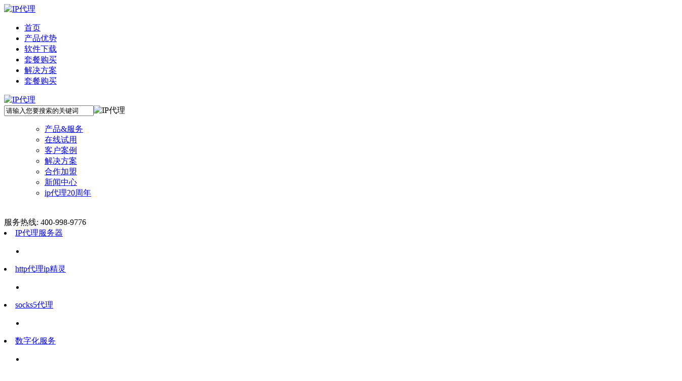

--- FILE ---
content_type: text/html
request_url: http://www.ipdaili.org/ipdailizx/185.html
body_size: 11925
content:
<!DOCTYPE HTML
    PUBLIC "-//W3C//DTD HTML 4.01 Transitional//EN" "http://www.w3c.org/TR/1999/REC-html401-19991224/loose.dtd">
<html lang="zh-cn" xmlns="http://www.w3.org/1999/xhtml">

<head>
<title>代理介绍luminati————http 使用方案</title>
<meta name="keywords" content="代理http" />
<meta name="description" content="代理http大家好我是跨境卫士的小刘，大家在进行亚马逊跨境电商工作中，经常会用到使用代理服务器访问亚马逊的场景，今天小刘就给大家介绍一下91" />
    <meta charset="utf-8" />
    <meta name="renderer" content="webkit" />
    <meta http-equiv="X-UA-Compatible" content="IE=edge,Chrome=1" />
    <meta id="WebViewport" name="viewport" content="width=device-width" />
    <meta name="format-detection" content="telephone=no,email=no" />
    <meta http-equiv="Cache-Control" content="no-transform" />
    <meta name="applicable-device" content="pc,mobile" />
    <link rel="stylesheet" type="text/css" href="/templets/moban/style/respond.css" />

    <link rel="stylesheet" type="text/css" href="/templets/moban/style/animate.css" />

    <link id="css__global" rel="stylesheet" type="text/css" href="/templets/moban/style/global.css" />
    <link id="css__news_view" rel="stylesheet" type="text/css"
        href="/templets/moban/style/news_view.css" />
    <link id="css__global" rel="stylesheet" type="text/css" href="/templets/moban/style/global.css" />
    <link id="css__news" rel="stylesheet" type="text/css" href="/templets/moban/style/news.css" />
    <link rel="bookmark" href="/templets/moban/images/logo.ico" />
    <link rel="shortcut icon" href="/templets/moban/images/logo.ico" />
    <link href="/templets/moban/style/fanc_v5div.css" rel="stylesheet" type="text/css" />
    <script type="83ac9e607696c05f9a375a7e-text/javascript">
        var _jtime = new Date();

        function jqload() {
            window.jLoad = new Date() - _jtime;
        }

        function jqerror() {
            window.jLoad = -1;
        }
    </script>
    <script type="83ac9e607696c05f9a375a7e-text/javascript" src="/templets/moban/style/jqueryV173.js"
        onload="jqload()" onerror="jqerror()" id="jquery"></script>
    <script type="83ac9e607696c05f9a375a7e-text/javascript" src="/templets/moban/style/Public.js">
    </script>
    <script type="83ac9e607696c05f9a375a7e-text/javascript"
        src="/templets/moban/style/plugins.respond.min.js"></script>
  
  <script>
(function(){
    var bp = document.createElement('script');
    var curProtocol = window.location.protocol.split(':')[0];
    if (curProtocol === 'https') {
        bp.src = 'https://zz.bdstatic.com/linksubmit/push.js';
    }
    else {
        bp.src = 'http://push.zhanzhang.baidu.com/push.js';
    }
    var s = document.getElementsByTagName("script")[0];
    s.parentNode.insertBefore(bp, s);
})();
</script>

  
</head>

<body class="news_view_body">
    <form name="form1" method="get" action="#" id="form1" NavigateId="2"
        Page="/news_view.aspx?Fid=t2:50043:2&Id=1035&TypeId=50043">
        <input type="hidden" name="__VIEWSTATE" id="
__VIEWSTATE" value="" />

        <div id="ea_h">
            <header id="xc_m_header" class="xg_header xc_m_header">
                <div class="row">
                    <div class="col-lg-12 hidden-sm">

                        <div class="xc_top" id="xc_top">
                            <div class="top">
                                <div class="t_t">

                                    <div id="t_logo" class="t_logo">

                                        <div id="ea_l"><a href="http://www.ipdaili.org/" target="_self" title="IP代理"><img alt="IP代理" src="/templets/moban/images/CgAGe1sxm2-ALqhkAAAX6upB3AY575.png"/></a></div>

                                    </div>


                                    <div id="xn_n_14_wrap" class="xn_n_14_wrap">

                                        <div class="xn_n_14_wrap_main">
                                            <ul id="xn_n_14_VMenu1" class="type1Ul type1Ul_n000">
									<li id="type1Li_n3" level=0 data_id="3" type="n" index=1 class="xn_n_14_wrap_menu1"><a href="http://www.ipdaili.org/" target="_self"><span name="xn_n_14_VMenu1940716594|T_Navigates|Id|3|Name">首页</span></a></li>
                                                
                                                <li id="type1Li_n3" level=0 data_id="3" type="n" index=1
                                                    class="xn_n_14_wrap_menu1">
                                                    <a href="/cpys/" target="_self"><span
                                                            name="xn_n_14_VMenu1940716594|T_Navigates|Id|3|Name">产品优势</span></a>
                                                </li>
                                                
                                                <li id="type1Li_n3" level=0 data_id="3" type="n" index=1
                                                    class="xn_n_14_wrap_menu1">
                                                    <a href="/download/" target="_self"><span
                                                            name="xn_n_14_VMenu1940716594|T_Navigates|Id|3|Name">软件下载</span></a>
                                                </li>
                                                
                                                <li id="type1Li_n3" level=0 data_id="3" type="n" index=1
                                                    class="xn_n_14_wrap_menu1">
                                                    <a href="/buy/" target="_self"><span
                                                            name="xn_n_14_VMenu1940716594|T_Navigates|Id|3|Name">套餐购买</span></a>
                                                </li>
                                                
                                                <li id="type1Li_n3" level=0 data_id="3" type="n" index=1
                                                    class="xn_n_14_wrap_menu1">
                                                    <a href="/jiejuefangan/" target="_self"><span
                                                            name="xn_n_14_VMenu1940716594|T_Navigates|Id|3|Name">解决方案</span></a>
                                                </li>
                                                
									<li id="type1Li_n3" level=0 data_id="3" type="n" index=1 class="xn_n_14_wrap_menu1"><a href="/buy/" target="_self" rel="nofollow"><span name="xn_n_14_VMenu1940716594|T_Navigates|Id|3|Name">套餐购买</span></a></li>
                                            </ul>
                                        </div>

                                    </div>
                                </div>

                                <div id="ea_n"></div>

                            </div>
                        </div>
                    </div>
                    <div class="col-sm-12 hidden-lg">


                        <div class="xg_elContainer xc_m_nav">
                            <div class="row">
                                <div class="col-sm-10">
                                    <div class="xg_elContainer xc_m_nav_logo" data-type="image">

                                        <div id="t_logo2" class="t_logo">

                                            <div id="ea_l_m">
                                                <a href="/" target="_self">
                                                    <img alt="IP代理" title="IP代理软件，IP代理官网"
                                                        src="/templets/moban/images/CgAGe1sxm2-ALqhkAAAX6upB3AY575.png" />
                                                </a>
                                            </div>

                                        </div>

                                    </div>
                                </div>
                                <div class="col-sm-2">
                                    <div id="xn_mn_2_box" class="xn_mn_2_box xc_m_nav_menu">
                                        <div class="xc_m_topline"></div>
                                        <div class="xc_m_centerline"></div>
                                        <div class="xc_m_bottomline"></div>
                                    </div>
                                </div>
                            </div>
                        </div>

                        <div id="xc_m_menu" class="hidden-lg xg_bgcolor_5 xc_m_left_menu">
                            <div id="xc_m_menu2">
                                <div id="xc_m_menu_box" class="xc_m_menu_box">

                                    <div id="t_search2" class="t_search" ds_block_id="3009" ds_number="t_search"
                                        ds_v="166004007412865" is_design_source="true" design_source_area="ea_h">
                                        <table cellspacing="0" cellpadding="0" border="0">
                                            <tr>
                                                <td>
                                                    <input name="ShoveWebControl_Search12a$tbSearch" type="text"
                                                        value="请输入您要搜索的关键词" id="ShoveWebControl_Search12a_tbSearch"
                                                        class="t_search_text" DefaultText="请输入您要搜索的关键词"
                                                        onmousedown="if (!window.__cfRLUnblockHandlers) return false; if(this.value == '请输入您要搜索的关键词'){this.value = '';}"
                                                        onkeyup="if (!window.__cfRLUnblockHandlers) return false; ShoveEIMS3_OnKeyPress(event, 'img_ShoveWebControl_Search12a')"
                                                        onkeydown="if (!window.__cfRLUnblockHandlers) return false; ShoveEIMS3_OnKeyDown(event)"
                                                        onblur="if (!window.__cfRLUnblockHandlers) return false; if(this.value == '' || this.value == '请输入您要搜索的关键词'){this.value = '请输入您要搜索的关键词';}"
                                                        data-cf-modified-83ac9e607696c05f9a375a7e-="" /></td>
                                                <td><img id="img_ShoveWebControl_Search12a" border="0"
                                                        src="/templets/moban/images/m_search.png"
                                                        alt="IP代理" LevelOneType="2"
                                                        onclick="if (!window.__cfRLUnblockHandlers) return false; ShoveEIMS3_Transf(this,'/search.aspx','ShoveWebControl_Search12a_tbSearch','ShoveWebControl_Search12a', true)"
                                                        style="cursor:pointer;"
                                                        data-cf-modified-83ac9e607696c05f9a375a7e-="" /></td>
                                            </tr>
                                        </table>
                                        <script type="83ac9e607696c05f9a375a7e-text/javascript">
                                            document.getElementById("ShoveWebControl_Search12a_tbSearch").onkeydown =
                                                function (event) {
                                                    var e = event || window.Event;
                                                    if (e.keyCode == 13) {
                                                        e.returnValue = false;
                                                        if (e.preventDefault) {
                                                            e.preventDefault();
                                                        }
                                                    }
                                                }
                                        </script>
                                    </div>


                                    <div class="xn_mn_2_wrap" id="xn_mn_2_wrap">
                                        <div class="xn_mn_2_nav">
                                            <ul>
                                                <ul id="nav_VMenu12" class="typecUl typecUl_n000">
                                                    <li id="typecLi_n3" level=0 data_id="3" type="n" index=1
                                                        class="nav_one_defa">
                                                        <a href="#" target="_self"><span
                                                                name="nav_VMenu12396712721|T_Navigates|Id|3|Name">产品&服务</span></a>
                                                        <ul id="typecUl_t301" style="display:none"
                                                            class="typecUl typecUl_t301">
                                                            <li id="typecLi_t301_1" data_id="3_66" class="nav_two_defa"
                                                                type="t" index=1 level=1><a href="/ProductsStd_003.html"
                                                                    target="_self"><span
                                                                        name="nav_VMenu12691247553|T_ProductTypes|Id|66|Name">动态ip代理加速器</span></a>
                                                            </li>
                                                            <li id="typecLi_t301_2" data_id="3_67" class="nav_two_defa"
                                                                type="t" index=2 level=1><a href="/ProductsStd_003.html"
                                                                    target="_self"><span
                                                                        name="nav_VMenu12164419824|T_ProductTypes|Id|67|Name">socks5代理ip修改器</span></a>
                                                            </li>
                                                            <li id="typecLi_t301_3" data_id="3_68" class="nav_two_defa"
                                                                type="t" index=3 level=1><a href="/ProductsStd_003.html"
                                                                    target="_self"><span
                                                                        name="nav_VMenu1263834381|T_ProductTypes|Id|68|Name">免费换ip软件</span></a>
                                                            </li>
                                                            <li id="typecLi_t301_4" data_id="3_69" class="nav_two_defa"
                                                                type="t" index=4 level=1><a href="/ProductsStd_003.html"
                                                                    target="_self"><span
                                                                        name="nav_VMenu12502352703|T_ProductTypes|Id|69|Name">IP代理数字化服务</span></a>
                                                            </li>
                                                            <li id="typecLi_t301_5" data_id="3_80" class="nav_two_defa"
                                                                type="t" index=5 level=1><a href="/ProductsStd_003.html"
                                                                    target="_self"><span
                                                                        name="nav_VMenu12518516625|T_ProductTypes|Id|80|Name">http代理ip精灵</span></a>
                                                            </li>
                                                            <li id="typecLi_t301_6" data_id="3_79" class="nav_two_defa"
                                                                type="t" index=6 level=1><a href="/ProductsStd_003.html"
                                                                    target="_self"><span
                                                                        name="nav_VMenu122032283973|T_ProductTypes|Id|79|Name">SaaS</span></a>
                                                            </li>
                                                        </ul>
                                                    </li>
                                                    <li id="typecLi_n4" level=0 data_id="4" type="n" index=2
                                                        class="nav_one_defa">
                                                        <a href="#.html" target="_self"><span
                                                                name="nav_VMenu121991331272|T_Navigates|Id|4|Name">在线试用</span></a>
                                                        <ul id="typecUl_t401" style="display:none"
                                                            class="typecUl typecUl_t401">
                                                            <li id="typecLi_t401_1" data_id="4_50044"
                                                                class="nav_two_defa" type="t" index=1 level=1><a
                                                                    href="#.html" target="_self"><span
                                                                        name="nav_VMenu121305583025|T_NewsTypes|Id|50044|Name">IP代理服务器</span></a>
                                                            </li>
                                                            <li id="typecLi_t401_2" data_id="4_50045"
                                                                class="nav_two_defa" type="t" index=2 level=1><a
                                                                    href="#.html" target="_self"><span
                                                                        name="nav_VMenu121017951441|T_NewsTypes|Id|50045|Name">http代理ip精灵</span></a>
                                                            </li>
                                                            <li id="typecLi_t401_3" data_id="4_50046"
                                                                class="nav_two_defa" type="t" index=3 level=1><a
                                                                    href="#.html" target="_self"><span
                                                                        name="nav_VMenu121009957977|T_NewsTypes|Id|50046|Name">socks5代理</span></a>
                                                            </li>
                                                        </ul>
                                                    </li>
                                                    <li id="typecLi_n26" level=0 data_id="26" type="n" index=3
                                                        class="nav_one_defa">
                                                        <a href="/#" target="_self"><span
                                                                name="nav_VMenu12672323254|T_Navigates|Id|26|Name">客户案例</span></a>
                                                        <ul id="typecUl_t2601" style="display:none"
                                                            class="typecUl typecUl_t2601">
                                                            <li id="typecLi_t2601_1" data_id="26_66"
                                                                class="nav_two_defa" type="t" index=1 level=1><a
                                                                    href="/szlld_0026.html" target="_self"><span
                                                                        name="nav_VMenu121328356123|T_NewsTypes|Id|66|Name">零售案例</span></a>
                                                            </li>
                                                            <li id="typecLi_t2601_2" data_id="26_50007"
                                                                class="nav_two_defa" type="t" index=2 level=1><a
                                                                    href="/szlld_0026.html" target="_self"><span
                                                                        name="nav_VMenu12650750735|T_NewsTypes|Id|50007|Name">餐饮案例</span></a>
                                                            </li>
                                                            <li id="typecLi_t2601_3" data_id="26_50008"
                                                                class="nav_two_defa" type="t" index=3 level=1><a
                                                                    href="/szlld_0026.html" target="_self"><span
                                                                        name="nav_VMenu121232759941|T_NewsTypes|Id|50008|Name">专卖案例</span></a>
                                                            </li>
                                                        </ul>
                                                    </li>
                                                    <li id="typecLi_n25" level=0 data_id="25" type="n" index=4
                                                        class="nav_one_defa">
                                                        <a href="/SolutionStd.html" rel="nofollow" target="_self"><span
                                                                name="nav_VMenu121916382459|T_Navigates|Id|25|Name">解决方案</span></a>
                                                        <ul id="typecUl_t2501" style="display:none"
                                                            class="typecUl typecUl_t2501">
                                                            <li id="typecLi_t2501_1" data_id="25_50027"
                                                                class="nav_two_defa" type="t" index=1 level=1><a
                                                                    href="/SolutionStd_0025.html" target="_self"><span
                                                                        name="nav_VMenu121988102468|T_NewsTypes|Id|50027|Name">零售解决方案</span></a>
                                                            </li>
                                                            <li id="typecLi_t2501_2" data_id="25_50028"
                                                                class="nav_two_defa" type="t" index=2 level=1><a
                                                                    href="/SolutionStd_0025.html" target="_self"><span
                                                                        name="nav_VMenu121192182575|T_NewsTypes|Id|50028|Name">餐饮解决方案</span></a>
                                                            </li>
                                                            <li id="typecLi_t2501_3" data_id="25_50001"
                                                                class="nav_two_defa" type="t" index=3 level=1><a
                                                                    href="/SolutionStd_0025.html" target="_self"><span
                                                                        name="nav_VMenu121016731324|T_NewsTypes|Id|50001|Name">专卖解决方案</span></a>
                                                            </li>
                                                            <li id="typecLi_t2501_4" data_id="25_50002"
                                                                class="nav_two_defa" type="t" index=4 level=1><a
                                                                    href="/SolutionStd_0025.html" target="_self"><span
                                                                        name="nav_VMenu121781547978|T_NewsTypes|Id|50002|Name">其他解决方案</span></a>
                                                            </li>
                                                        </ul>
                                                    </li>
                                                    <li id="typecLi_n8" level=0 data_id="8" type="n" index=5
                                                        class="nav_one_defa">
                                                        <a href="hzjm1.html" rel="nofollow" target="_self"><span
                                                                name="nav_VMenu12179578846|T_Navigates|Id|8|Name">合作加盟</span></a>
                                                    <li id="typecLi_n2" level=0 data_id="2" type="n" index=5
                                                        class="nav_one_defa">
                                                        <a href="/#" target="_self"><span
                                                                name="nav_VMenu121084523647|T_Navigates|Id|2|Name">新闻中心</span></a>
                                                        <ul id="typecUl_t201" style="display:none"
                                                            class="typecUl typecUl_t201">
                                                            <li id="typecLi_t201_1" data_id="2_4" class="nav_two_defa"
                                                                type="t" index=1 level=1><a href="/NewsStd_002.html"
                                                                    target="_self"><span
                                                                        name="nav_VMenu121428817846|T_NewsTypes|Id|4|Name">ip代理动态</span></a>
                                                            </li>
                                                            <li id="typecLi_t201_2" data_id="2_5" class="nav_two_defa"
                                                                type="t" index=2 level=1><a href="/NewsStd_002.html"
                                                                    target="_self"><span
                                                                        name="nav_VMenu121383491524|T_NewsTypes|Id|5|Name">ip代理公告</span></a>
                                                            </li>
                                                            <li id="typecLi_t201_3" data_id="2_50043"
                                                                class="nav_two_defa" type="t" index=3 level=1><a
                                                                    href="/NewsStd_002.html" target="_self"><span
                                                                        name="nav_VMenu121987683944|T_NewsTypes|Id|50043|Name">行业新闻</span></a>
                                                            </li>
                                                            <li id="typecLi_t201_4" data_id="2_50052"
                                                                class="nav_two_defa" type="t" index=4 level=1><a
                                                                    href="/videod.html" target="_self"><span
                                                                        name="nav_VMenu121638511031|T_NewsTypes|Id|50052|Name">ip代理视频</span></a>
                                                            </li>
                                                        </ul>
                                                    </li>
                                                    <li id="typecLi_n1" level=0 data_id="1" type="n" index=6
                                                        class="nav_one_defa">
                                                        <a href="/AboutStd.html" target="_self"><span
                                                                name="nav_VMenu121173230940|T_Navigates|Id|1|Name">ip代理20周年</span></a>
                                                        <ul id="typecUl_t101" style="display:none"
                                                            class="typecUl typecUl_t101">
                                                            <li id="typecLi_t101_1" data_id="1_1" class="nav_two_defa"
                                                                type="t" index=1 level=1><a href="/AboutStd.html"
                                                                    target="_self"><span
                                                                        name="nav_VMenu12289293267|T_NewsTypes|Id|1|Name">ip代理简介</span></a>
                                                            </li>
                                                            <li id="typecLi_t101_2" data_id="1_3" class="nav_two_defa"
                                                                type="t" index=2 level=1><a href="/AboutSt_kmry.html"
                                                                    target="_self"><span
                                                                        name="nav_VMenu12206498339|T_NewsTypes|Id|3|Name">ip代理荣誉</span></a>
                                                                <ul id="typecUl_t132" style="display:none"
                                                                    class="typecUl typecUl_t132">
                                                                    <li id="typecLi_t132_1" data_id="1_50016"
                                                                        class="nav_two_defa" type="t" index=1 level=2><a
                                                                            href="/AboutSt_gsry.html"
                                                                            target="_self"><span
                                                                                name="nav_VMenu1252982875|T_NewsTypes|Id|50016|Name">公司荣誉</span></a>
                                                                    </li>
                                                                </ul>
                                                            </li>
                                                            <li id="typecLi_t101_3" data_id="1_2" class="nav_two_defa"
                                                                type="t" index=3 level=1><a href="/clients.html"
                                                                    rel="nofollow" target="_self"><span
                                                                        name="nav_VMenu121095891325|T_NewsTypes|Id|2|Name">ip代理之路</span></a>
                                                            </li>
                                                            <li id="typecLi_t101_4" data_id="1_26" class="nav_two_defa"
                                                                type="t" index=4 level=1><a href="/recruitmentd.html"
                                                                    rel="nofollow" target="_self"><span
                                                                        name="nav_VMenu12675366329|T_NewsTypes|Id|26|Name">服务支持</span></a>
                                                                <ul id="typecUl_t1262" style="display:none"
                                                                    class="typecUl typecUl_t1262">
                                                                    <li id="typecLi_t1262_1" data_id="1_50032"
                                                                        class="nav_two_defa" type="t" index=1 level=2><a
                                                                            href="/recruitmentd.html" rel="nofollow"
                                                                            target="_self"><span
                                                                                name="nav_VMenu12233805566|T_NewsTypes|Id|50032|Name">技术支持</span></a>
                                                                    </li>
                                                                    <li id="typecLi_t1262_2" data_id="1_50033"
                                                                        class="nav_two_defa" type="t" index=2 level=2><a
                                                                            href="/recruitment_zbjd.html" rel="nofollow"
                                                                            target="_self"><span
                                                                                name="nav_VMenu12448573576|T_NewsTypes|Id|50033|Name">正版鉴定</span></a>
                                                                    </li>
                                                                </ul>
                                                            </li>
                                                            <li id="typecLi_t101_5" data_id="1_50004"
                                                                class="nav_two_defa" type="t" index=5 level=1><a
                                                                    href="/Joba.html" rel="nofollow"
                                                                    target="_self"><span
                                                                        name="nav_VMenu12442684558|T_NewsTypes|Id|50004|Name">工作机会</span></a>
                                                            </li>
                                                            <li id="typecLi_t101_6" data_id="1_50005"
                                                                class="nav_two_defa" type="t" index=6 level=1><a
                                                                    href="/ContactStd.html" target="_self"><span
                                                                        name="nav_VMenu12524656834|T_NewsTypes|Id|50005|Name">联系我们</span></a>
                                                            </li>
                                                        </ul>
                                                    </li>
                                                </ul>
                                                <script type="83ac9e607696c05f9a375a7e-text/javascript">
                                                    var nav_VMenu12 = {
                                                        normal: {
                                                            class1: 'nav_one_defa',
                                                            class2: 'nav_two_defa',
                                                            class3: '',
                                                            class4: '',
                                                            class5: '',
                                                            class6: ''
                                                        },
                                                        visited: {
                                                            class1: 'nav_one_curr',
                                                            class2: 'nav_two_curr',
                                                            class3: '',
                                                            class4: '',
                                                            class5: '',
                                                            class6: '',
                                                            class6: ''
                                                        },
                                                        home: {
                                                            defaultClass: 'nav_home_dafe',
                                                            visitedClass: 'nav_home_curr'
                                                        },
                                                        content: {
                                                            defaultClass: '',
                                                            visitedClass: '',
                                                            focusClass: ''
                                                        },
                                                        focus: {
                                                            class1: 'nav_one_curr',
                                                            class2: 'nav_two_curr',
                                                            class3: '',
                                                            class4: '',
                                                            class5: '',
                                                            class6: ''
                                                        },
                                                        beforeTag: {
                                                            packUpClass: '',
                                                            packDownClass: ''
                                                        },
                                                        expendEffect: 1,
                                                        aniEffect: 3,
                                                        fIdParam: 'FId',
                                                        topUlId: 'nav_VMenu12'
                                                    };
                                                    nav_VMenu12.menu = new BaseControlMenu();
                                                    nav_VMenu12.menu.Init('nav_VMenu12', nav_VMenu12);
                                                    nav_VMenu12.menu.InitMenu('typecUl_n000', nav_VMenu12);
                                                </script>
                                            </ul>
                                        </div>
                                    </div>


                                    <div id="t_ver2" class="t_ver" ds_block_id="3013" ds_number="t_ver"
                                        ds_v="167672352333962" is_design_source="true" design_source_area="ea_h">
                                        <ul>
                                        </ul>
                                    </div>


                                    <div id="t_jxq" class="t_jxq">
                                        <a href="http://www.ipdaili.org/">
                                            <span class="t_jxq_ts"><span name="_t_jxq_ts|">
                                                    <font color="#ffffff">经销商社区</font>
                                                </span></span>
                                        </a>
                                    </div>


                                    <div id="t_tel2" class="t_tel" ds_block_id="3011" ds_number="t_tel"
                                        ds_v="167652038963259" is_design_source="true" design_source_area="ea_h">
                                        <span class="t_tel_ts"><span name="_t_tel1|">服务热线:</span></span>
                                        <span class="t_tel_nb"><span name="_t_tel2|">400-998-9776</span></span>
                                    </div>

                                </div>
                            </div>
                        </div>
                        <div class="slh_mb_nav hidden-sm hidden-lg" id="slh_mb_nav">
                            <div class="slh_mb_nav_r">
                                <div class="slh_mb_nav_ul2" id="slh_mb_nav_ul2">
                                    <li>
                                        <a target="_blank" href="/ProductsSt_lsrj.html">
                                            IP代理服务器
                                        </a>
                                        <ul>
                                            <li>
                                            </li>
                                        </ul>
                                    </li>
                                    <li>
                                        <a target="_blank" href="/ProductsSt_cyrj.html">
                                            http代理ip精灵
                                        </a>
                                        <ul>
                                            <li>
                                            </li>
                                        </ul>
                                    </li>
                                    <li>
                                        <a target="_blank" href="/ProductsSt_zm.html">
                                            socks5代理
                                        </a>
                                        <ul>
                                            <li>
                                            </li>
                                        </ul>
                                    </li>
                                    <li>
                                        <a target="_blank" href="/ProductsSt_jtrj.html">
                                            数字化服务
                                        </a>
                                        <ul>
                                            <li>
                                            </li>
                                        </ul>
                                    </li>
                                </div>
                            </div>
                        </div>
                    </div>
                </div>
            </header>

        </div>

        <div id="xc_wrapper" class="xc_wrapper">

            <div id="ea_ba">

                <div class="xn_ba_js_1_element" frameindex="3">
                    <div class="xn_ba_js_1_bigImg">
                        <a name="3" target="_blank">
                            <picture>
                                <!--[if IE 9]><video style="display: none;"><![endif]-->
                                <source srcset="/templets/moban/images/555.jpg"
                                    media="(min-width: 768px)">
                                <!--[if IE 9]></video><![endif]-->
                                <img srcset="/templets/moban/images/5shouji.jpg" alt="IP代理"
                                    title="20年ip代理沉淀">
                            </picture>
                        </a>
                    </div>
                </div>

            </div>


            <div id="ea_c">
                <div class="n_main" eims="xny">
                    <div class="n_content" eims="xny">
                        <div class="n_content_left" eims="xny"></div>
                        <div class="n_content_right" eims="xny">
                            <div class="n_content_right_name row hidden-sm" eims="xny">

                                <div id="n_content_right_name_r" class="n_content_right_name_r " ds_block_id="1108"
                                    ds_number="n_content_right_name_r" ds_v="175369755365423" is_design_source="true"
                                    design_source_area="ea_c">
                                    <ul>
                                        <li>
                                            <span class="n_r_wz2">
                                                <a href="/">
                                                    <span name="_n_r_wz2">首页</span>
                                                </a>
                                            </span>
                                            <span class="n_r_wz3">></span>
                                            <span class="n_r_wz4">
                                                <span id='ShoveWebControl_Text_about'><a href="/#"
                                                        target="_self">新闻中心</a></span>
                                            </span>
                                            <span class="n_r_wz5">></span>
                                            <span class="n_r_wz6">
                                                <a href="/NewsSt_hyxw.html" class="curr1">行业新闻</a>
                                            </span>
                                        </li>
                                    </ul>
                                </div>

                            </div>
                            <div class="n_content_right_m" eims="xny">

                                <div id="news_view_head" class="news_view_head" ds_block_id="1223"
                                    ds_number="news_view_head" ds_v="209531353000000" is_design_source="true"
                                    design_source_area="ea_c">
                                    <div class="news_view_title">
                                        <h1 style="font-size: inherit"><span
                                                id='ShoveWebControl_Text2'>代理介绍luminati————http 使用方案</span></h1>
                                    </div>
                                    <div class="news_view_date">
                                        <span class="news_view_date1">日期：</span>
                                        <span id='ShoveWebControl_Text3'>2020-03-20 16:43</span>
                                    </div>
                                </div>


                                <div id="news_view" class="news_view" ds_block_id="1226" ds_number="news_view"
                                    ds_v="168944379247368" is_design_source="true" design_source_area="ea_c">
                                    <span id='ShoveWebControl_Text4'>
                                        <p style="-webkit-tap-highlight-color: transparent; box-sizing: border-box; margin-top: 16px; margin-bottom: 16px; padding: 0px; color: rgb(34, 34, 34); font-family: "
                                            pingfang="" hiragino="" sans="" microsoft="" wenquanyi="" micro=""
                                            helvetica="" font-size:="" white-space:="" background-color:="">
                                            <p>大家好我是跨境卫士的小刘，大家在进行亚马逊跨境电商工作中，经常会用到使用代理服务器访问亚马逊的场景，今天小刘就给大家介绍一下911 S5 个代理的使用方法。</p><p>911 S5 提供了一个私有的大型商用代理网络系统，致力于为用户提供网络隐私安全，高质量干净的家庭代理IP与优质的用户服务体验，是广大企业和商户们的稳健首选商用代理网络解决方案。</p><p>911 S5 和以往的代理形式略有不同，以往的代理都是购买时间段，而911 S5 是购买ip池，用户付费后会获得一定数量的家用网络ip，在一段时间内这个ip都可以使用。</p><p>因为911 S5 的特性往往在亚马逊跨境电商领域用来作为采集不通国家情形下的亚马逊商品数据的工具。</p><p>那么我们如何使用911 S5呢？</p><p>首先下载911 S5的客户端：</p><img src="http://p9.pstatp.com/large/pgc-image/c002b76f5bb64313b678e8d5d8852618" img_width="1445" img_height="592" alt="代理介绍luminati————http 使用方案" inline="0"><p class="pgc-img-caption"></p><p>登录软件后我们可以看到可以使用的ip列表，这里小刘我买的是150个ip的服务。</p><img src="http://p3.pstatp.com/large/pgc-image/ee1e2a1250a940f98859245bb45487f6" img_width="933" img_height="595" alt="代理介绍luminati————http 使用方案" inline="0"><p class="pgc-img-caption"></p><p>然后为了方便我们使用911 S5 我们先配置一下 local proxy：</p><p>如图所示，我们需要设置一下proxy port 为custom 然后输入随便一个端口号，之后点击Save，就会发现local proxy 发生了改变。</p><img src="http://p1.pstatp.com/large/pgc-image/8df62f61bd5a4ae697430758fe48ab7c" img_width="943" img_height="592" alt="代理介绍luminati————http 使用方案" inline="0"><p class="pgc-img-caption"></p><p>然后我们选择一个ip来拨号：</p><img src="http://p3.pstatp.com/large/pgc-image/acaa8d61b4ea47078c92b7b720bde485" img_width="723" img_height="520" alt="代理介绍luminati————http 使用方案" inline="0"><p class="pgc-img-caption"></p><p>这时我们在通过Proxy SwitchyOmega 来看看ip是否已经可用：</p><img src="http://p3.pstatp.com/large/pgc-image/caea894863a0469bbd6f22e1adbb1efc" img_width="1092" img_height="367" alt="代理介绍luminati————http 使用方案" inline="0"><p class="pgc-img-caption"></p><p>配置一个socks5 代理接入我们刚才设置的local proxy：</p><p>然后我们发现我们的ip已经变成正在拨号的ip了。</p><img src="http://p3.pstatp.com/large/pgc-image/448b966d47734fe9a1eccfd9c829eb7e" img_width="679" img_height="349" alt="代理介绍luminati————http 使用方案" inline="0"><p class="pgc-img-caption"></p><p>并且我们发现使用过的ip会出现在TodayList中可以在今天内继续使用。</p><img src="http://p1.pstatp.com/large/pgc-image/9013deec0eb548bd8a54cd9029bcbc1a" img_width="886" img_height="350" alt="代理介绍luminati————http 使用方案" inline="0"><p class="pgc-img-caption"></p><p>而且Socks5 代理是一种十分通用的接入协议，所以911 S5使用local Proxy 不仅可以浏览网页，和可以和其他软件工具结合，让别的软件也可以使用911 S5 提供的住宅ip。</p><p>当然这只是911 S5的冰山一角，911 S5本身是一个强大的网络安全提供工具，这次介绍给大家911 S5的基本使用，希望大家在进行亚马逊的跨境电商操作时可以利用911 S5提供的住宅ip来更好的给维护自己的店铺和产品。</p>
                                        </p>
                                    </span>
                                    <div class="news_view_cle1"></div>
                                </div>


                                <!-- <div id="news_view_foot" class="news_view_foot" eims="xny">
                                    <img
                                        src="/templets/moban/images/CgAGe1srYyGAJMIrAABrQJ6JhaI915.jpg">
                                </div> -->


                                <div id="news_view_sx" class="news_view_sx col-lg-12 col-sm-12" ds_block_id="1225"
                                    ds_number="news_view_sx" ds_v="168942345208833" is_design_source="true"
                                    design_source_area="ea_c" eims="xny">

                                    <div id="EIMS_C_3_1_ShowInfo" style="COLOR: red"></div>
                                    <div id="EIMS_C_3_1_box_div">
                                        <span id="EIMS_C_3_1_Upli" class="xc_previous" eims="xny">上一篇：<a href='/ipdailizx/184.html'>代理IP按用途可以分为哪几类</a> </span>
                                        <span id="EIMS_C_3_1_Downli" class="xc_next" eims="xny">下一篇：<a href='/ipdailizx/186.html'>什么是动态ip？作用是什么</a> 
                                        </span>
                                    </div>

                                </div>


                                <div class="xn_c_newsv_7_wrap row" id="xn_c_newsv_7_wrap" ds_block_id="1374"
                                    ds_number="xn_c_newsv_7_wrap" ds_v="170012537209937" is_design_source="true"
                                    design_source_area="ea_c">
                                    <div class="xn_c_newsv_7_t row">
                                        <div class="xn_c_newsv_7_headTitle">
                                            <span class="xn_c_newsv_7_headTitle1">

                                                <span name="_xn_c_newsv_7_headTitle1">相关新闻</span>

                                            </span>
                                        </div>
                                    </div>

                                    <div class="xn_c_newv_7_wbox  row">
                                        <ul>
                                            <li class="xn_c_newsv_7_list col-lg-3 col-sm-6">
                                                <div class="xn_c_newsv_7_img">
                                                    <a href="/ipdailizx/822.html" target="_blank">
                                                        <img src='https://p3.toutiaoimg.com/origin/pgc-image/ac44f882abae426fa6077333ec18b53f?from=pc'
                                                            alt='ip查询地址电'
                                                            title='' />
                                                    </a>
                                                </div>
                                                <div class="xn_c_newsv_7_clickcount">
                                                    <div class="xn_c_newsv_7_time hidden-lg">
                                                        <span class="xn_c_index_39_date1">
                                                            <span
                                                                id='xn_c_newsv_7_Data_ctl00_xn_c_index_39_Text1'>2022-11-08 11:40:46</span>
                                                        </span>
                                                    </div>
                                                    <div class="xn_c_newsv_7_title">
                                                        <a title='' href="/ipdailizx/822.html"
                                                            target="_blank">
                                                            ip查询地址电 </a>
                                                    </div>
                                                    <div class="xn_c_newsv_7_neirong">
                                                        <span
                                                            id='xn_c_newsv_7_Data_ctl00_xn_c_newsv_7_Text4'></span>
                                                    </div>
                                                </div>
                                            </li>
<li class="xn_c_newsv_7_list col-lg-3 col-sm-6">
                                                <div class="xn_c_newsv_7_img">
                                                    <a href="/ipdailizx/821.html" target="_blank">
                                                        <img src='https://p3.toutiaoimg.com/origin/pgc-image/2ea524c957544d0dbbea7f910846fc8a?from=pc'
                                                            alt='ip67IP67防护等'
                                                            title='' />
                                                    </a>
                                                </div>
                                                <div class="xn_c_newsv_7_clickcount">
                                                    <div class="xn_c_newsv_7_time hidden-lg">
                                                        <span class="xn_c_index_39_date1">
                                                            <span
                                                                id='xn_c_newsv_7_Data_ctl00_xn_c_index_39_Text1'>2022-10-08 11:06:23</span>
                                                        </span>
                                                    </div>
                                                    <div class="xn_c_newsv_7_title">
                                                        <a title='' href="/ipdailizx/821.html"
                                                            target="_blank">
                                                            ip67IP67防护等 </a>
                                                    </div>
                                                    <div class="xn_c_newsv_7_neirong">
                                                        <span
                                                            id='xn_c_newsv_7_Data_ctl00_xn_c_newsv_7_Text4'></span>
                                                    </div>
                                                </div>
                                            </li>
<li class="xn_c_newsv_7_list col-lg-3 col-sm-6">
                                                <div class="xn_c_newsv_7_img">
                                                    <a href="/ipdailizx/820.html" target="_blank">
                                                        <img src='https://p1-tt.byteimg.com/origin/pgc-image/255ad9456bf14c5cab839280034e1400?from=pc'
                                                            alt='怎么改ip改变'
                                                            title='' />
                                                    </a>
                                                </div>
                                                <div class="xn_c_newsv_7_clickcount">
                                                    <div class="xn_c_newsv_7_time hidden-lg">
                                                        <span class="xn_c_index_39_date1">
                                                            <span
                                                                id='xn_c_newsv_7_Data_ctl00_xn_c_index_39_Text1'>2021-10-08 15:01:29</span>
                                                        </span>
                                                    </div>
                                                    <div class="xn_c_newsv_7_title">
                                                        <a title='' href="/ipdailizx/820.html"
                                                            target="_blank">
                                                            怎么改ip改变 </a>
                                                    </div>
                                                    <div class="xn_c_newsv_7_neirong">
                                                        <span
                                                            id='xn_c_newsv_7_Data_ctl00_xn_c_newsv_7_Text4'></span>
                                                    </div>
                                                </div>
                                            </li>
<li class="xn_c_newsv_7_list col-lg-3 col-sm-6">
                                                <div class="xn_c_newsv_7_img">
                                                    <a href="/ipdailizx/819.html" target="_blank">
                                                        <img src='/images/defaultpic.gif'
                                                            alt='公网IP什么是'
                                                            title='' />
                                                    </a>
                                                </div>
                                                <div class="xn_c_newsv_7_clickcount">
                                                    <div class="xn_c_newsv_7_time hidden-lg">
                                                        <span class="xn_c_index_39_date1">
                                                            <span
                                                                id='xn_c_newsv_7_Data_ctl00_xn_c_index_39_Text1'>2021-09-30 14:45:00</span>
                                                        </span>
                                                    </div>
                                                    <div class="xn_c_newsv_7_title">
                                                        <a title='' href="/ipdailizx/819.html"
                                                            target="_blank">
                                                            公网IP什么是 </a>
                                                    </div>
                                                    <div class="xn_c_newsv_7_neirong">
                                                        <span
                                                            id='xn_c_newsv_7_Data_ctl00_xn_c_newsv_7_Text4'></span>
                                                    </div>
                                                </div>
                                            </li>

                                        </ul>
                                    </div>

                                </div>

                            </div>
                        </div>
                        <div class="clear"></div>
                    </div>
                </div>
            </div>

            <link rel="stylesheet" href="/templets/moban/style/fanc_v5div.css">
<link href="/templets/moban/style/99.css" rel="stylesheet" type="text/css" as="style">
<table></table>
<div class="km_footer">
    <div class="km_footer_cen">
        <div class="km_footer_all">
            <div class="km_footer_all_left">
                <dl>
                    <dt class="zbt"><a>旗下产品：</a></dt>
                   	<dd class="fbt"><a href="https://www.51daili.com/" alt="51代理">51代理</a></dd>
                  	 <dd class="fbt"><a href="https://www.sudaili.com/" alt="">代理IP</a></dd>
                </dl>
                <!--<dl>
                    <dt class="zbt"><a>联系客服</a></dt>
                  	  <dd class="fbt"><a href="http://wpa.qq.com/msgrd?v=3&uin=2578037309&site=qq&menu=yes" rel="nofollow" target="_blank">QQ:2578037309</a></dd>
                </dl>-->
                <dl>
                    <dt class="zbt"><a>工作时间：</a></dt>
                    <dd class="fbt">9：00-18：00（工作日）<script type="text/javascript" src="https://s4.cnzz.com/z_stat.php?id=1279459686&web_id=1279459686"></script></dd>
                </dl>
            </div>
        </div>
    </div>
</div>
<div class="qc-side">
			<ul>
				<li>
					<!---<div class="sideBigBox">
						<a href="https://www.wanbianip.com/" rel="nofollow">
							<img src="/templets/moban/images/lALPBGKobRflZ5TMyMyW_150_200.png" alt="">
						</a>
					</div>-->
				</li>
			</ul>
		</div>
		<script src="/templets/moban/style/jquery.min.js" type="text/javascript" charset="utf-8"></script>
		<script type="text/javascript">
			$(".to-top").on("click", function() {
				var theTop = $(window).scrollTop();
				if (theTop >= 10) {
					$("html,body").animate({
						scrollTop: 0
					}, 500);
				}
			})
		</script>

<script>
(function(){
    var bp = document.createElement('script');
    var curProtocol = window.location.protocol.split(':')[0];
    if (curProtocol === 'https') {
        bp.src = 'https://zz.bdstatic.com/linksubmit/push.js';
    }
    else {
        bp.src = 'http://push.zhanzhang.baidu.com/push.js';
    }
    var s = document.getElementsByTagName("script")[0];
    s.parentNode.insertBefore(bp, s);
})();
</script>


        </div>

        <div id="ea_m"></div>


        <div id="ea_pi"></div>


        <div id="ea_wj"></div>

        <input type="hidden" id="pageId" value="11" />
        <script type="83ac9e607696c05f9a375a7e-text/javascript">
            ! function () {
                var e, f, a = new Date,
                    b = null,
                    c = function () {
                        var a, c, d, e, g, h, i, j;
                        b && clearTimeout(b), a = document.location.href, c = '', c = /\.html|.htm/.test(document
                                .location.href) ? document.forms[0].getAttribute('Page') : '', d = window.document
                            .referrer, e = '/admin/access/load.ashx?req=' + f(a), c && (e += '&f=' + f(c)), g = f(d),
                            e += '&ref=' + g + '&sw=' + screen.width + '&sh=' + screen.height, e += '&cs=' + (window
                                .jLoad ? window.jLoad : -1), e += '&_t=' + Math.random(), h = '', i = 'https:' ==
                            document.location.protocol ? !0 : !1, h = i ? 'https://' : 'http://', e += '&ht=' + f(h +
                                document.domain), $ ? $.getScript(e) : (j = document.createElement('script'), j.src = e,
                                document.body.appendChild(j))
                    },
                    d = function () {
                        window.acessFinish = new Date - a
                    };
                window.addEventListener ? window.addEventListener('load', d) : window.attachEvent && window.attachEvent(
                    'onload', d), b = setTimeout(c, 3e3), e = null, f = function (a) {
                    var b, c, d, f, g;
                    if (!a) return a;
                    if (!e) {
                        for (e = {}, b = 0; 10 > b; b++) e[String.fromCharCode(97 + b)] = '0' + b.toString();
                        for (b = 10; 26 > b; b++) e[String.fromCharCode(97 + b)] = b.toString()
                    }
                    for (c = '', d = '', f = '', g = a.length, b = 0; g > b; b++) d = a.charAt(b), f = e[d], c +=
                        f ? 'x' + f : d;
                    return encodeURIComponent(c).replace(/%/g, 'x50').replace(/\./g, 'x51')
                }
            }();
        </script>
    </form>
    <script type="83ac9e607696c05f9a375a7e-text/javascript">
        var _hmt = _hmt || [];
        (function () {
            var hm = document.createElement("script");
            hm.src = "https://hm.baidu.com/hm.js?cc78557cbad9fa1968a244bd68faaca0";
            var s = document.getElementsByTagName("script")[0];
            s.parentNode.insertBefore(hm, s);
        })();
    </script>
</body>

</html>